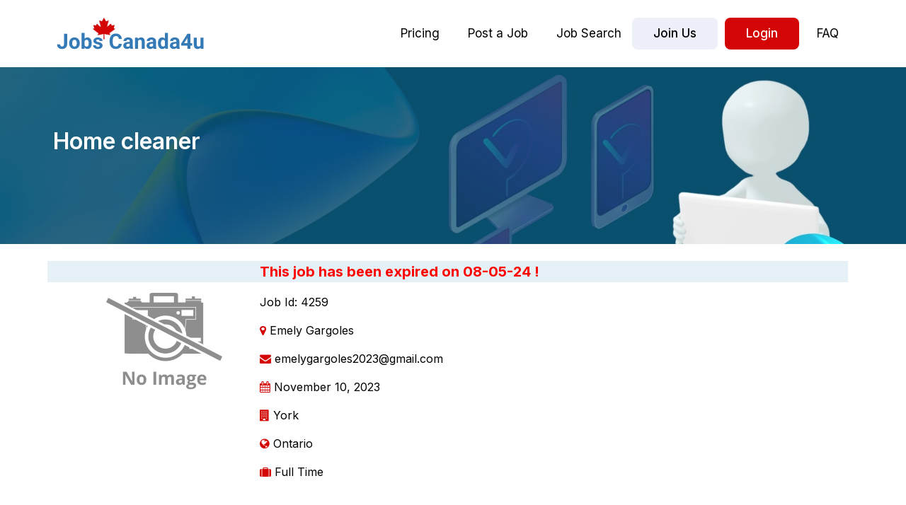

--- FILE ---
content_type: text/html; charset=UTF-8
request_url: https://jobscanada4u.ca/job/home-cleaner/
body_size: 18512
content:
<!doctype html>
<html lang="en">

<head>
  <!-- Required meta tags -->
  <meta charset="UTF-8">
  <meta name="viewport" content="width=device-width, initial-scale=1">
  <link rel="preconnect" href="https://fonts.googleapis.com">
  <link rel="preconnect" href="https://fonts.gstatic.com" crossorigin>
  <link href="https://fonts.googleapis.com/css2?family=Inter:wght@300;400;500;600;700;900&display=swap"
    rel="stylesheet">
  <link rel="stylesheet" href="https://stackpath.bootstrapcdn.com/font-awesome/4.7.0/css/font-awesome.min.css">
  <!-- Bootstrap CSS -->
  <link href="https://cdn.jsdelivr.net/npm/bootstrap@5.1.3/dist/css/bootstrap.min.css" rel="stylesheet">
  <title>Home cleaner &#8211; JobsCanada4u</title>
<meta name='robots' content='max-image-preview:large' />
<link rel="alternate" type="application/rss+xml" title="JobsCanada4u &raquo; Feed" href="https://jobscanada4u.ca/feed/" />
<link rel="alternate" type="application/rss+xml" title="JobsCanada4u &raquo; Comments Feed" href="https://jobscanada4u.ca/comments/feed/" />
<script>
window._wpemojiSettings = {"baseUrl":"https:\/\/s.w.org\/images\/core\/emoji\/15.0.3\/72x72\/","ext":".png","svgUrl":"https:\/\/s.w.org\/images\/core\/emoji\/15.0.3\/svg\/","svgExt":".svg","source":{"concatemoji":"https:\/\/jobscanada4u.ca\/wp-includes\/js\/wp-emoji-release.min.js?ver=6.6.4"}};
/*! This file is auto-generated */
!function(i,n){var o,s,e;function c(e){try{var t={supportTests:e,timestamp:(new Date).valueOf()};sessionStorage.setItem(o,JSON.stringify(t))}catch(e){}}function p(e,t,n){e.clearRect(0,0,e.canvas.width,e.canvas.height),e.fillText(t,0,0);var t=new Uint32Array(e.getImageData(0,0,e.canvas.width,e.canvas.height).data),r=(e.clearRect(0,0,e.canvas.width,e.canvas.height),e.fillText(n,0,0),new Uint32Array(e.getImageData(0,0,e.canvas.width,e.canvas.height).data));return t.every(function(e,t){return e===r[t]})}function u(e,t,n){switch(t){case"flag":return n(e,"\ud83c\udff3\ufe0f\u200d\u26a7\ufe0f","\ud83c\udff3\ufe0f\u200b\u26a7\ufe0f")?!1:!n(e,"\ud83c\uddfa\ud83c\uddf3","\ud83c\uddfa\u200b\ud83c\uddf3")&&!n(e,"\ud83c\udff4\udb40\udc67\udb40\udc62\udb40\udc65\udb40\udc6e\udb40\udc67\udb40\udc7f","\ud83c\udff4\u200b\udb40\udc67\u200b\udb40\udc62\u200b\udb40\udc65\u200b\udb40\udc6e\u200b\udb40\udc67\u200b\udb40\udc7f");case"emoji":return!n(e,"\ud83d\udc26\u200d\u2b1b","\ud83d\udc26\u200b\u2b1b")}return!1}function f(e,t,n){var r="undefined"!=typeof WorkerGlobalScope&&self instanceof WorkerGlobalScope?new OffscreenCanvas(300,150):i.createElement("canvas"),a=r.getContext("2d",{willReadFrequently:!0}),o=(a.textBaseline="top",a.font="600 32px Arial",{});return e.forEach(function(e){o[e]=t(a,e,n)}),o}function t(e){var t=i.createElement("script");t.src=e,t.defer=!0,i.head.appendChild(t)}"undefined"!=typeof Promise&&(o="wpEmojiSettingsSupports",s=["flag","emoji"],n.supports={everything:!0,everythingExceptFlag:!0},e=new Promise(function(e){i.addEventListener("DOMContentLoaded",e,{once:!0})}),new Promise(function(t){var n=function(){try{var e=JSON.parse(sessionStorage.getItem(o));if("object"==typeof e&&"number"==typeof e.timestamp&&(new Date).valueOf()<e.timestamp+604800&&"object"==typeof e.supportTests)return e.supportTests}catch(e){}return null}();if(!n){if("undefined"!=typeof Worker&&"undefined"!=typeof OffscreenCanvas&&"undefined"!=typeof URL&&URL.createObjectURL&&"undefined"!=typeof Blob)try{var e="postMessage("+f.toString()+"("+[JSON.stringify(s),u.toString(),p.toString()].join(",")+"));",r=new Blob([e],{type:"text/javascript"}),a=new Worker(URL.createObjectURL(r),{name:"wpTestEmojiSupports"});return void(a.onmessage=function(e){c(n=e.data),a.terminate(),t(n)})}catch(e){}c(n=f(s,u,p))}t(n)}).then(function(e){for(var t in e)n.supports[t]=e[t],n.supports.everything=n.supports.everything&&n.supports[t],"flag"!==t&&(n.supports.everythingExceptFlag=n.supports.everythingExceptFlag&&n.supports[t]);n.supports.everythingExceptFlag=n.supports.everythingExceptFlag&&!n.supports.flag,n.DOMReady=!1,n.readyCallback=function(){n.DOMReady=!0}}).then(function(){return e}).then(function(){var e;n.supports.everything||(n.readyCallback(),(e=n.source||{}).concatemoji?t(e.concatemoji):e.wpemoji&&e.twemoji&&(t(e.twemoji),t(e.wpemoji)))}))}((window,document),window._wpemojiSettings);
</script>
<style id='wp-emoji-styles-inline-css'>

	img.wp-smiley, img.emoji {
		display: inline !important;
		border: none !important;
		box-shadow: none !important;
		height: 1em !important;
		width: 1em !important;
		margin: 0 0.07em !important;
		vertical-align: -0.1em !important;
		background: none !important;
		padding: 0 !important;
	}
</style>
<link rel='stylesheet' id='wp-block-library-css' href='https://jobscanada4u.ca/wp-includes/css/dist/block-library/style.min.css?ver=6.6.4' media='all' />
<style id='classic-theme-styles-inline-css'>
/*! This file is auto-generated */
.wp-block-button__link{color:#fff;background-color:#32373c;border-radius:9999px;box-shadow:none;text-decoration:none;padding:calc(.667em + 2px) calc(1.333em + 2px);font-size:1.125em}.wp-block-file__button{background:#32373c;color:#fff;text-decoration:none}
</style>
<style id='global-styles-inline-css'>
:root{--wp--preset--aspect-ratio--square: 1;--wp--preset--aspect-ratio--4-3: 4/3;--wp--preset--aspect-ratio--3-4: 3/4;--wp--preset--aspect-ratio--3-2: 3/2;--wp--preset--aspect-ratio--2-3: 2/3;--wp--preset--aspect-ratio--16-9: 16/9;--wp--preset--aspect-ratio--9-16: 9/16;--wp--preset--color--black: #000000;--wp--preset--color--cyan-bluish-gray: #abb8c3;--wp--preset--color--white: #ffffff;--wp--preset--color--pale-pink: #f78da7;--wp--preset--color--vivid-red: #cf2e2e;--wp--preset--color--luminous-vivid-orange: #ff6900;--wp--preset--color--luminous-vivid-amber: #fcb900;--wp--preset--color--light-green-cyan: #7bdcb5;--wp--preset--color--vivid-green-cyan: #00d084;--wp--preset--color--pale-cyan-blue: #8ed1fc;--wp--preset--color--vivid-cyan-blue: #0693e3;--wp--preset--color--vivid-purple: #9b51e0;--wp--preset--color--accent: #cd2653;--wp--preset--color--primary: #000000;--wp--preset--color--secondary: #6d6d6d;--wp--preset--color--subtle-background: #dcd7ca;--wp--preset--color--background: #f5efe0;--wp--preset--gradient--vivid-cyan-blue-to-vivid-purple: linear-gradient(135deg,rgba(6,147,227,1) 0%,rgb(155,81,224) 100%);--wp--preset--gradient--light-green-cyan-to-vivid-green-cyan: linear-gradient(135deg,rgb(122,220,180) 0%,rgb(0,208,130) 100%);--wp--preset--gradient--luminous-vivid-amber-to-luminous-vivid-orange: linear-gradient(135deg,rgba(252,185,0,1) 0%,rgba(255,105,0,1) 100%);--wp--preset--gradient--luminous-vivid-orange-to-vivid-red: linear-gradient(135deg,rgba(255,105,0,1) 0%,rgb(207,46,46) 100%);--wp--preset--gradient--very-light-gray-to-cyan-bluish-gray: linear-gradient(135deg,rgb(238,238,238) 0%,rgb(169,184,195) 100%);--wp--preset--gradient--cool-to-warm-spectrum: linear-gradient(135deg,rgb(74,234,220) 0%,rgb(151,120,209) 20%,rgb(207,42,186) 40%,rgb(238,44,130) 60%,rgb(251,105,98) 80%,rgb(254,248,76) 100%);--wp--preset--gradient--blush-light-purple: linear-gradient(135deg,rgb(255,206,236) 0%,rgb(152,150,240) 100%);--wp--preset--gradient--blush-bordeaux: linear-gradient(135deg,rgb(254,205,165) 0%,rgb(254,45,45) 50%,rgb(107,0,62) 100%);--wp--preset--gradient--luminous-dusk: linear-gradient(135deg,rgb(255,203,112) 0%,rgb(199,81,192) 50%,rgb(65,88,208) 100%);--wp--preset--gradient--pale-ocean: linear-gradient(135deg,rgb(255,245,203) 0%,rgb(182,227,212) 50%,rgb(51,167,181) 100%);--wp--preset--gradient--electric-grass: linear-gradient(135deg,rgb(202,248,128) 0%,rgb(113,206,126) 100%);--wp--preset--gradient--midnight: linear-gradient(135deg,rgb(2,3,129) 0%,rgb(40,116,252) 100%);--wp--preset--font-size--small: 18px;--wp--preset--font-size--medium: 20px;--wp--preset--font-size--large: 26.25px;--wp--preset--font-size--x-large: 42px;--wp--preset--font-size--normal: 21px;--wp--preset--font-size--larger: 32px;--wp--preset--spacing--20: 0.44rem;--wp--preset--spacing--30: 0.67rem;--wp--preset--spacing--40: 1rem;--wp--preset--spacing--50: 1.5rem;--wp--preset--spacing--60: 2.25rem;--wp--preset--spacing--70: 3.38rem;--wp--preset--spacing--80: 5.06rem;--wp--preset--shadow--natural: 6px 6px 9px rgba(0, 0, 0, 0.2);--wp--preset--shadow--deep: 12px 12px 50px rgba(0, 0, 0, 0.4);--wp--preset--shadow--sharp: 6px 6px 0px rgba(0, 0, 0, 0.2);--wp--preset--shadow--outlined: 6px 6px 0px -3px rgba(255, 255, 255, 1), 6px 6px rgba(0, 0, 0, 1);--wp--preset--shadow--crisp: 6px 6px 0px rgba(0, 0, 0, 1);}:where(.is-layout-flex){gap: 0.5em;}:where(.is-layout-grid){gap: 0.5em;}body .is-layout-flex{display: flex;}.is-layout-flex{flex-wrap: wrap;align-items: center;}.is-layout-flex > :is(*, div){margin: 0;}body .is-layout-grid{display: grid;}.is-layout-grid > :is(*, div){margin: 0;}:where(.wp-block-columns.is-layout-flex){gap: 2em;}:where(.wp-block-columns.is-layout-grid){gap: 2em;}:where(.wp-block-post-template.is-layout-flex){gap: 1.25em;}:where(.wp-block-post-template.is-layout-grid){gap: 1.25em;}.has-black-color{color: var(--wp--preset--color--black) !important;}.has-cyan-bluish-gray-color{color: var(--wp--preset--color--cyan-bluish-gray) !important;}.has-white-color{color: var(--wp--preset--color--white) !important;}.has-pale-pink-color{color: var(--wp--preset--color--pale-pink) !important;}.has-vivid-red-color{color: var(--wp--preset--color--vivid-red) !important;}.has-luminous-vivid-orange-color{color: var(--wp--preset--color--luminous-vivid-orange) !important;}.has-luminous-vivid-amber-color{color: var(--wp--preset--color--luminous-vivid-amber) !important;}.has-light-green-cyan-color{color: var(--wp--preset--color--light-green-cyan) !important;}.has-vivid-green-cyan-color{color: var(--wp--preset--color--vivid-green-cyan) !important;}.has-pale-cyan-blue-color{color: var(--wp--preset--color--pale-cyan-blue) !important;}.has-vivid-cyan-blue-color{color: var(--wp--preset--color--vivid-cyan-blue) !important;}.has-vivid-purple-color{color: var(--wp--preset--color--vivid-purple) !important;}.has-black-background-color{background-color: var(--wp--preset--color--black) !important;}.has-cyan-bluish-gray-background-color{background-color: var(--wp--preset--color--cyan-bluish-gray) !important;}.has-white-background-color{background-color: var(--wp--preset--color--white) !important;}.has-pale-pink-background-color{background-color: var(--wp--preset--color--pale-pink) !important;}.has-vivid-red-background-color{background-color: var(--wp--preset--color--vivid-red) !important;}.has-luminous-vivid-orange-background-color{background-color: var(--wp--preset--color--luminous-vivid-orange) !important;}.has-luminous-vivid-amber-background-color{background-color: var(--wp--preset--color--luminous-vivid-amber) !important;}.has-light-green-cyan-background-color{background-color: var(--wp--preset--color--light-green-cyan) !important;}.has-vivid-green-cyan-background-color{background-color: var(--wp--preset--color--vivid-green-cyan) !important;}.has-pale-cyan-blue-background-color{background-color: var(--wp--preset--color--pale-cyan-blue) !important;}.has-vivid-cyan-blue-background-color{background-color: var(--wp--preset--color--vivid-cyan-blue) !important;}.has-vivid-purple-background-color{background-color: var(--wp--preset--color--vivid-purple) !important;}.has-black-border-color{border-color: var(--wp--preset--color--black) !important;}.has-cyan-bluish-gray-border-color{border-color: var(--wp--preset--color--cyan-bluish-gray) !important;}.has-white-border-color{border-color: var(--wp--preset--color--white) !important;}.has-pale-pink-border-color{border-color: var(--wp--preset--color--pale-pink) !important;}.has-vivid-red-border-color{border-color: var(--wp--preset--color--vivid-red) !important;}.has-luminous-vivid-orange-border-color{border-color: var(--wp--preset--color--luminous-vivid-orange) !important;}.has-luminous-vivid-amber-border-color{border-color: var(--wp--preset--color--luminous-vivid-amber) !important;}.has-light-green-cyan-border-color{border-color: var(--wp--preset--color--light-green-cyan) !important;}.has-vivid-green-cyan-border-color{border-color: var(--wp--preset--color--vivid-green-cyan) !important;}.has-pale-cyan-blue-border-color{border-color: var(--wp--preset--color--pale-cyan-blue) !important;}.has-vivid-cyan-blue-border-color{border-color: var(--wp--preset--color--vivid-cyan-blue) !important;}.has-vivid-purple-border-color{border-color: var(--wp--preset--color--vivid-purple) !important;}.has-vivid-cyan-blue-to-vivid-purple-gradient-background{background: var(--wp--preset--gradient--vivid-cyan-blue-to-vivid-purple) !important;}.has-light-green-cyan-to-vivid-green-cyan-gradient-background{background: var(--wp--preset--gradient--light-green-cyan-to-vivid-green-cyan) !important;}.has-luminous-vivid-amber-to-luminous-vivid-orange-gradient-background{background: var(--wp--preset--gradient--luminous-vivid-amber-to-luminous-vivid-orange) !important;}.has-luminous-vivid-orange-to-vivid-red-gradient-background{background: var(--wp--preset--gradient--luminous-vivid-orange-to-vivid-red) !important;}.has-very-light-gray-to-cyan-bluish-gray-gradient-background{background: var(--wp--preset--gradient--very-light-gray-to-cyan-bluish-gray) !important;}.has-cool-to-warm-spectrum-gradient-background{background: var(--wp--preset--gradient--cool-to-warm-spectrum) !important;}.has-blush-light-purple-gradient-background{background: var(--wp--preset--gradient--blush-light-purple) !important;}.has-blush-bordeaux-gradient-background{background: var(--wp--preset--gradient--blush-bordeaux) !important;}.has-luminous-dusk-gradient-background{background: var(--wp--preset--gradient--luminous-dusk) !important;}.has-pale-ocean-gradient-background{background: var(--wp--preset--gradient--pale-ocean) !important;}.has-electric-grass-gradient-background{background: var(--wp--preset--gradient--electric-grass) !important;}.has-midnight-gradient-background{background: var(--wp--preset--gradient--midnight) !important;}.has-small-font-size{font-size: var(--wp--preset--font-size--small) !important;}.has-medium-font-size{font-size: var(--wp--preset--font-size--medium) !important;}.has-large-font-size{font-size: var(--wp--preset--font-size--large) !important;}.has-x-large-font-size{font-size: var(--wp--preset--font-size--x-large) !important;}
:where(.wp-block-post-template.is-layout-flex){gap: 1.25em;}:where(.wp-block-post-template.is-layout-grid){gap: 1.25em;}
:where(.wp-block-columns.is-layout-flex){gap: 2em;}:where(.wp-block-columns.is-layout-grid){gap: 2em;}
:root :where(.wp-block-pullquote){font-size: 1.5em;line-height: 1.6;}
</style>
<link rel='stylesheet' id='pb_animate-css' href='https://jobscanada4u.ca/wp-content/plugins/ays-popup-box/public/css/animate.css?ver=4.7.4' media='all' />
<link rel='stylesheet' id='contact-form-7-css' href='https://jobscanada4u.ca/wp-content/plugins/contact-form-7/includes/css/styles.css?ver=5.9.8' media='all' />
<link rel='stylesheet' id='wpsm_ac-font-awesome-front-css' href='https://jobscanada4u.ca/wp-content/plugins/responsive-accordion-and-collapse/css/font-awesome/css/font-awesome.min.css?ver=6.6.4' media='all' />
<link rel='stylesheet' id='wpsm_ac_bootstrap-front-css' href='https://jobscanada4u.ca/wp-content/plugins/responsive-accordion-and-collapse/css/bootstrap-front.css?ver=6.6.4' media='all' />
<link rel='stylesheet' id='twentytwenty-style-css' href='https://jobscanada4u.ca/wp-content/themes/job/style.css?ver=1.0' media='all' />
<style id='twentytwenty-style-inline-css'>
.color-accent,.color-accent-hover:hover,.color-accent-hover:focus,:root .has-accent-color,.has-drop-cap:not(:focus):first-letter,.wp-block-button.is-style-outline,a { color: #cd2653; }blockquote,.border-color-accent,.border-color-accent-hover:hover,.border-color-accent-hover:focus { border-color: #cd2653; }button,.button,.faux-button,.wp-block-button__link,.wp-block-file .wp-block-file__button,input[type="button"],input[type="reset"],input[type="submit"],.bg-accent,.bg-accent-hover:hover,.bg-accent-hover:focus,:root .has-accent-background-color,.comment-reply-link { background-color: #cd2653; }.fill-children-accent,.fill-children-accent * { fill: #cd2653; }body,.entry-title a,:root .has-primary-color { color: #000000; }:root .has-primary-background-color { background-color: #000000; }cite,figcaption,.wp-caption-text,.post-meta,.entry-content .wp-block-archives li,.entry-content .wp-block-categories li,.entry-content .wp-block-latest-posts li,.wp-block-latest-comments__comment-date,.wp-block-latest-posts__post-date,.wp-block-embed figcaption,.wp-block-image figcaption,.wp-block-pullquote cite,.comment-metadata,.comment-respond .comment-notes,.comment-respond .logged-in-as,.pagination .dots,.entry-content hr:not(.has-background),hr.styled-separator,:root .has-secondary-color { color: #6d6d6d; }:root .has-secondary-background-color { background-color: #6d6d6d; }pre,fieldset,input,textarea,table,table *,hr { border-color: #dcd7ca; }caption,code,code,kbd,samp,.wp-block-table.is-style-stripes tbody tr:nth-child(odd),:root .has-subtle-background-background-color { background-color: #dcd7ca; }.wp-block-table.is-style-stripes { border-bottom-color: #dcd7ca; }.wp-block-latest-posts.is-grid li { border-top-color: #dcd7ca; }:root .has-subtle-background-color { color: #dcd7ca; }body:not(.overlay-header) .primary-menu > li > a,body:not(.overlay-header) .primary-menu > li > .icon,.modal-menu a,.footer-menu a, .footer-widgets a,#site-footer .wp-block-button.is-style-outline,.wp-block-pullquote:before,.singular:not(.overlay-header) .entry-header a,.archive-header a,.header-footer-group .color-accent,.header-footer-group .color-accent-hover:hover { color: #cd2653; }.social-icons a,#site-footer button:not(.toggle),#site-footer .button,#site-footer .faux-button,#site-footer .wp-block-button__link,#site-footer .wp-block-file__button,#site-footer input[type="button"],#site-footer input[type="reset"],#site-footer input[type="submit"] { background-color: #cd2653; }.header-footer-group,body:not(.overlay-header) #site-header .toggle,.menu-modal .toggle { color: #000000; }body:not(.overlay-header) .primary-menu ul { background-color: #000000; }body:not(.overlay-header) .primary-menu > li > ul:after { border-bottom-color: #000000; }body:not(.overlay-header) .primary-menu ul ul:after { border-left-color: #000000; }.site-description,body:not(.overlay-header) .toggle-inner .toggle-text,.widget .post-date,.widget .rss-date,.widget_archive li,.widget_categories li,.widget cite,.widget_pages li,.widget_meta li,.widget_nav_menu li,.powered-by-wordpress,.to-the-top,.singular .entry-header .post-meta,.singular:not(.overlay-header) .entry-header .post-meta a { color: #6d6d6d; }.header-footer-group pre,.header-footer-group fieldset,.header-footer-group input,.header-footer-group textarea,.header-footer-group table,.header-footer-group table *,.footer-nav-widgets-wrapper,#site-footer,.menu-modal nav *,.footer-widgets-outer-wrapper,.footer-top { border-color: #dcd7ca; }.header-footer-group table caption,body:not(.overlay-header) .header-inner .toggle-wrapper::before { background-color: #dcd7ca; }
</style>
<link rel='stylesheet' id='twentytwenty-print-style-css' href='https://jobscanada4u.ca/wp-content/themes/job/print.css?ver=1.0' media='print' />
<link rel='stylesheet' id='layout-css' href='https://jobscanada4u.ca/wp-content/themes/job/css/layout.css?ver=6.6.4' media='all' />
<link rel='stylesheet' id='responsive-css' href='https://jobscanada4u.ca/wp-content/themes/job/css/responsive.css?ver=6.6.4' media='all' />
<script src="https://jobscanada4u.ca/wp-includes/js/jquery/jquery.min.js?ver=3.7.1" id="jquery-core-js"></script>
<script src="https://jobscanada4u.ca/wp-includes/js/jquery/jquery-migrate.min.js?ver=3.4.1" id="jquery-migrate-js"></script>
<script id="ays-pb-js-extra">
var pbLocalizeObj = {"ajax":"https:\/\/jobscanada4u.ca\/wp-admin\/admin-ajax.php","seconds":"seconds","thisWillClose":"This will close in","icons":{"close_icon":"<svg class=\"ays_pb_material_close_icon\" xmlns=\"https:\/\/www.w3.org\/2000\/svg\" height=\"36px\" viewBox=\"0 0 24 24\" width=\"36px\" fill=\"#000000\" alt=\"Pop-up Close\"><path d=\"M0 0h24v24H0z\" fill=\"none\"\/><path d=\"M19 6.41L17.59 5 12 10.59 6.41 5 5 6.41 10.59 12 5 17.59 6.41 19 12 13.41 17.59 19 19 17.59 13.41 12z\"\/><\/svg>","close_circle_icon":"<svg class=\"ays_pb_material_close_circle_icon\" xmlns=\"https:\/\/www.w3.org\/2000\/svg\" height=\"24\" viewBox=\"0 0 24 24\" width=\"36\" alt=\"Pop-up Close\"><path d=\"M0 0h24v24H0z\" fill=\"none\"\/><path d=\"M12 2C6.47 2 2 6.47 2 12s4.47 10 10 10 10-4.47 10-10S17.53 2 12 2zm5 13.59L15.59 17 12 13.41 8.41 17 7 15.59 10.59 12 7 8.41 8.41 7 12 10.59 15.59 7 17 8.41 13.41 12 17 15.59z\"\/><\/svg>","volume_up_icon":"<svg class=\"ays_pb_fa_volume\" xmlns=\"https:\/\/www.w3.org\/2000\/svg\" height=\"24\" viewBox=\"0 0 24 24\" width=\"36\"><path d=\"M0 0h24v24H0z\" fill=\"none\"\/><path d=\"M3 9v6h4l5 5V4L7 9H3zm13.5 3c0-1.77-1.02-3.29-2.5-4.03v8.05c1.48-.73 2.5-2.25 2.5-4.02zM14 3.23v2.06c2.89.86 5 3.54 5 6.71s-2.11 5.85-5 6.71v2.06c4.01-.91 7-4.49 7-8.77s-2.99-7.86-7-8.77z\"\/><\/svg>","volume_mute_icon":"<svg xmlns=\"https:\/\/www.w3.org\/2000\/svg\" height=\"24\" viewBox=\"0 0 24 24\" width=\"24\"><path d=\"M0 0h24v24H0z\" fill=\"none\"\/><path d=\"M7 9v6h4l5 5V4l-5 5H7z\"\/><\/svg>"}};
</script>
<script src="https://jobscanada4u.ca/wp-content/plugins/ays-popup-box/public/js/ays-pb-public.js?ver=4.7.4" id="ays-pb-js"></script>
<script src="https://jobscanada4u.ca/wp-content/themes/job/assets/js/index.js?ver=1.0" id="twentytwenty-js-js" async></script>
<link rel="https://api.w.org/" href="https://jobscanada4u.ca/wp-json/" /><link rel="EditURI" type="application/rsd+xml" title="RSD" href="https://jobscanada4u.ca/xmlrpc.php?rsd" />
<meta name="generator" content="WordPress 6.6.4" />
<link rel="canonical" href="https://jobscanada4u.ca/job/home-cleaner/" />
<link rel='shortlink' href='https://jobscanada4u.ca/?p=4259' />
<link rel="alternate" title="oEmbed (JSON)" type="application/json+oembed" href="https://jobscanada4u.ca/wp-json/oembed/1.0/embed?url=https%3A%2F%2Fjobscanada4u.ca%2Fjob%2Fhome-cleaner%2F" />
<link rel="alternate" title="oEmbed (XML)" type="text/xml+oembed" href="https://jobscanada4u.ca/wp-json/oembed/1.0/embed?url=https%3A%2F%2Fjobscanada4u.ca%2Fjob%2Fhome-cleaner%2F&#038;format=xml" />
	<script>document.documentElement.className = document.documentElement.className.replace( 'no-js', 'js' );</script>
	<style>.recentcomments a{display:inline !important;padding:0 !important;margin:0 !important;}</style><link rel="icon" href="https://jobscanada4u.ca/wp-content/uploads/2023/05/cropped-leaf-ico-1024x1024-1-32x32.png" sizes="32x32" />
<link rel="icon" href="https://jobscanada4u.ca/wp-content/uploads/2023/05/cropped-leaf-ico-1024x1024-1-192x192.png" sizes="192x192" />
<link rel="apple-touch-icon" href="https://jobscanada4u.ca/wp-content/uploads/2023/05/cropped-leaf-ico-1024x1024-1-180x180.png" />
<meta name="msapplication-TileImage" content="https://jobscanada4u.ca/wp-content/uploads/2023/05/cropped-leaf-ico-1024x1024-1-270x270.png" />
		<style id="wp-custom-css">
			
@media (min-width: 1200px) and (max-width: 1680px) {
    .search--section.inner-hero {
        padding-right: 48px;
        min-height: 565px !important;
    }
}

input#job_search_id {
border-color: #337ab77a !important;
    border-radius: 5px !important;
	margin-left: -20px !important;
	padding-bottom: 4px !important;
	padding-top: 4px !important;
}

/* popup close  */
.ays-pb-modal-close_22{
    display: inline-block !important;
}

function myFunction() {

}
/* 
*, ::after, ::before {
    box-sizing: border-box;
} */

/* added by shruti pagination job search*/
.page-item img {
    height: 20px;
    align-content: center !important;
}
a.prev-page-custm img, a.next-page-custm img {
    /* margin: 7px 0px; */
        margin-left: -5px !important;
    margin-top: 3px !important;
}
/* ended by shruti pagination job search*/

/* Popup container */
.popup {
  position: relative;
  display: inline-block;
  cursor: pointer;
}

/* The actual popup (appears on top) */
.popup .popuptext {
  visibility: hidden;
  width: 160px;
  background-color: #555;
  color: #fff;
  text-align: center;
  border-radius: 6px;
  padding: 8px 0;
  position: absolute;
  z-index: 1;
  bottom: 125%;
  left: 50%;
  margin-left: -80px;
}

/* Popup arrow */
.popup .popuptext::after {
  content: "";
  position: absolute;
  top: 100%;
  left: 50%;
  margin-left: -5px;
  border-width: 5px;
  border-style: solid;
  border-color: #555 transparent transparent transparent;
}

/* Toggle this class when clicking on the popup container (hide and show the popup) */
.popup .show {
  visibility: visible;
  -webkit-animation: fadeIn 1s;
  animation: fadeIn 1s
}

/* Add animation (fade in the popup) */
@-webkit-keyframes fadeIn {
  from {opacity: 0;}
  to {opacity: 1;}
}

@keyframes fadeIn {
  from {opacity: 0;}
  to {opacity:1 ;}
}


/* .ays_template_window .ays_bg_image_box {
    width: 40% !important;
} */
/* .ays_template_window .ays_template_header h2 {
    font-size: 25.8px !important;
} */
.form-floating label{
	left:unset;
}
.checkout-table{
	width:100%;
}
.select2-dropdown{
	z-index:99999 !important;
}
.checkout-table thead{
	background-color: transparent;
    border-bottom: 1px solid #d2d2d2;
    color: #555;
    font-size: 16px;
    font-weight: bold;
}
.checkout-table tr{
    border-top: 1px solid #d2d2d2 !important;
    border: none;
}
tfoot td{
	text-align: right;
	color: #333;
	font-weight: normal !important;
}
.checkout-table thead th.product-total{
	text-align: right;
}
tbody td.product-total{
    text-align: right;
    color: #333;
    font-weight: normal;
}
.checkout-table tr:first-child{
	 border-top: none !important;
}
.checkout-table th{
    line-height: 50px;
    border-top: none;
}
.checkout-table td{
    line-height: 50px;
    border: none;
    font-size: 14px;
    text-transform: uppercase;
    font-weight: 700;
	    padding: 6px 0px;
}
.input-group-addon{
	padding: 0px 10px;
  border: 1px solid #ced4da;
	border-radius: 0.25rem;
}
.vacancy{
	font-size:16px;
}
.modal-body{
	background-color:#ebf4f6;
}
.listing-job p{
	word-break:break-all;
}
.user-upper{
	z-index:999;
}
.form-text{
	color:#000;
	font-weight:bold;
}
.modal-header{
	background-color: #586cae;
	color:#fff;
}
.logoutUser a{
	color:#fff !important;
}
.modal .btn-close{
	color: #fff;
    background-color: #fff;
    opacity: 1;
    border-radius: 50%;
    border: none;
    font-size: 10px;
}

.input-group-addon i{
	margin-top: 10px;
	color:#4258A3;
}
.star-sign{
	font-size: 18px; 
	color: rgb(255, 0, 0);
}
.registeruser{
	  font-weight: 500;
    color: #fff;
    background: #D30505;
    border-radius: 8px;
    padding: 10px 15px;
    display:flex;
		margin: 0 auto;
    border: none;
    text-transform: uppercase;
}
.loginUser{
	  font-weight: 500;
    color: #fff;
    background: #D30505;
    border-radius: 8px;
    padding: 10px 15px;
    display: inline-block;
    border: none;
    text-transform: uppercase;
}
.registeruser:hover,.loginUser:hover{
	color:#EDF0F8;
}
.registeruser:focus,.loginUser:focus{
	color:#EDF0F8;
}
.modal .form-control:focus {
    color: #000;
    background-color: #fff;
    border-color: #ced4da;
    outline: 0;
    box-shadow:none;
}
.modal .form-control,.modal .form-select{
	color: #000;
}
.modal .form-select:focus {
    color: #000;
    background-color: #fff;
    border-color: #ced4da;
    outline: 0;
    box-shadow:none;
}
.error{
	color:red !important;
}
.modal .error{
	color:red;
}
.success{
	color:#113B08 !important;
}
.job-message .success{
	color:#113B08 !important;
}
.job-message .error{
	color:#113B08 !important;
}
.modal .success{
	color:#90EE90;
}
.forgetPass{
	font-weight: 500;
    color: #fff;
    background: #4258A3;
    border-radius: 8px;
    padding: 10px 15px;
    display: inline-block;
    border: none;
		text-decoration:none;
    text-transform: uppercase;
}
.forgetPass:hover{
	color:#fff;
}
.forget_password_form{
	width:400px;
	margin:0 auto;
	padding:20px 0px;
}
.forget_password_form .userPass{
	  padding: 10px 20px;
    font-size: 16px;
}
.forget_password_form .form-control:focus {
    color: #000;
    background-color: #fff;
    border-color: #ced4da;
    outline: 0;
    box-shadow:none;
}







.plan_offer a{
	text-decoration: none;
    color: #fff;
}
.plan_offer .active .plans{
	  padding: 25px 0px;
    text-align: center;
    background: #D30505;
    box-sizing: border-box;
    box-shadow: 0px 0px 5px 5px;
    border-radius: 10px;
}
.plan_offer .plans{
	  padding: 25px 0px;
    text-align: center;
    background: #019cdf;
    box-sizing: border-box;
    box-shadow: 0px 0px 5px 5px;
    border-radius: 10px;
}
.plan_list{
		width: 45%;
    background-color: #EDF0F8;
    padding: 25px 20px;
    box-sizing: border-box;
    border-radius: 10px;
    margin: 25px 0px;
}
.plan_list li{
	list-style-type:none;
	display:flex;
	color: #586CAE;
	justify-content: space-between;
	margin-bottom: 10px;
}
.cs-sumry-clacs{
	padding:0px;
}
.cs-order-summery h3{
	font-size: 18px;
    margin-bottom: 8px;
}
.cs-sumry-clacs{
	background: #fff;
    padding: 5px;
}
.cs-order-summery{
	padding: 8px;
    background: #EDF0F8;
}
.cs-sumry-clacs li em{
	  color: #666;
    display: inline-block;
    float: right;
    font-size: 13px;
    font-style: normal;
    text-align: left;
    vertical-align: middle;
}
.cs-sumry-clacs li{
	list-style-type:none;
	border-bottom: 1px solid #f2f2f2;
    line-height: 20px;
	padding:8px 0px;
}
.cs-sumry-clacs li span{
	  color: #999;
    display: inline-block;
    font-size: 14px;
    text-align: left;
    vertical-align: middle;
    width: 70%;
}
.plan_offer{
	 margin-bottom:10px;
}
.form-select{
	min-height:50px;
}
.plan_offer .offer .plans h4{
	    font-size: 16px;
    margin-top: 15px;
}
.plan_offer .offer .plans p{
	    color:#fff;
}
.select2-search__field,.select2-container{
	width:100% !important;
}
.select2-selection--multiple{
	border: 1px solid #ced4da !important;
    min-height: 40px !important;
    padding: 5px 5px 10px 5px !important;
}
.select2-selection__rendered{
	    display: block !important;
    border: none !important;
}
.checkout-form{
		padding: 15px 20px;
    background: #EDF0F8;
    margin-bottom: 40px;
    box-shadow: 0px 0px 5px 5px #edf0f8;
    border-radius: 25px;
}
.checkout-form .form-select{
	min-height:unset;
}
.billing{
	background: #D30505;
    color: #fff;
    border-left: 4px solid #4258A3;
    font-size: 20px;
    padding: 5px 10px;
    text-transform: uppercase;
    letter-spacing: 5px;
    font-style: italic;
}
.header-check{
	padding:0px 25px;
}
.header-check h2{color:#fff;}



.cstm_listing ul{
		padding:0;
		margin:0;
		display:flex;
		flex-wrap: wrap;
    	margin: 0 -16px;
	}
	.instructors_profile ul li{
		width: 33.33%;
	    padding: 13px 16px;
	    list-style-type: none;
	}
	.instructors_profile .instructors-box{
	    box-shadow: 0 1px 9px rgb(93 48 0 / 10%);
	    position: relative;
	    z-index: 2;
	    margin: 79px 16px 15px;
	}
	.instructors-box:before{
		position: absolute;
	    left: 50%;
	    top: -79px;
	    background-color: #fff;
	    width: 158px;
	    height: 158px;
	    border-radius: 50%;
	    box-shadow: 0 1px 9px rgb(93 48 0 / 14%);
	    content: '';
	    transform: translateX(-50%);
	    z-index: -1;
	}
	.box-inr{
		background-color: #fff;
    	padding: 100px 20px 30px;
	}
	.instructors-profile{
		position: absolute;
	    left: 50%;
	    top: -69.5px;
	    transform: translateX(-50%);
	    width: 130px;
	    height: 120px;
	    border-radius: 50%;
	    display: flex;
	    align-items: center;
	    justify-content: center;
	}
	.custompaginations .pagination {
	    box-shadow: none;
	    justify-content: center;
	}
	a.prev-page-custm,a.next-page-custm{
		background: #000;
	    height: 38.5px;
	    width: 35px;
	    line-height: 38px;
	    border-top-right-radius: 0.25rem;
	    border-bottom-right-radius: 0.25rem;
	}
	a.prev-page-custm img,a.next-page-custm img{
		margin:7px 0px;
	}
	.page-item.active .page-link{
		    z-index: 0 !important;
		background-color: #D30505;
    	border-color: #D30505;
	}
	.page-item .page-link{
		color: #D30505;
    	border-color: #D30505;
	}
	a.prev-page-custm:hover,a.next-page-custm:hover{
		background-color: #000;
		border-color: #000;
	}
	a.prev-page-custm:focus,a.next-page-custm:focus{
		box-shadow:none;
		border:none;
	}
	.sort,.jobPage{
		width:48%;
		
	}
	.search-input{
		position: relative;
	}
	.search-input i{
		right: 0;
		position: absolute;
		top: 10px;
		margin-right: 15px;
		color: #D30505;
		cursor:pointer;
	}
	.search-input input:focus{
		box-shadow:none;
		border:1px solid #ced4da;
	}
	.list-job{
		text-decoration:none;
		color:#000;
	}
.job-head h5{
	color:#D30505;
	font-size:28px;
	font-weight:bold;
}
.job-head h5 i{
	color:#000;
	font-size:20px;
}


.single-job .title{
	color:#D30505
}
.single-job i{
	color:#D30505
}

/*start code by shruti */
.indicate-service {
/*     position: relative;
    overflow: hidden;
    background-color: #FFF;
    cursor: pointer; */
    z-index: 0 !important;
}

/* for bannerimage responsive
 * img.d-inline-block {
    width: 430px !important;
} */


#background {
/*   background: url(https://jobscanada4u.ca/wp-content/themes/job/images/FAQ_1_400.png); */
	background: url(https://jobscanada4u.ca/wp-content/themes/job/images/FAQ.png);
  background-position: center;
  background-size: cover;
  height: 100%; width: 100%;
	margin-left: 0.67em;
}

@media (min-width: 320px) {
    #background { height: 80px; }
}
@media (min-device-width: 321px) and (max-device-width: 424px) {
    #background { height: 90px; }
}
@media (min-device-width: 425px) and (max-device-width: 767px) {
    #background { height: 110px; }
}
@media (min-width: 768px) {
    #background { height: 210px; }
}
@media (min-device-width: 1600px) and (max-device-width: 2570px) {
    #background { height: 700px; }
}

@media (min-device-width: 992px) and (max-device-width: 1024px) {
    #background { height: 300px; }
}
@media (min-device-width: 1025px) and (max-device-width: 1490px) {
    #background { height: 400px; }
}
@media (min-device-width: 1500px) and (max-device-width: 1600px) {
    #background { height: 450px; }
}

.align-items-end {
    align-items: self-start !important;
}
/* @media (min-device-width: 576px) and (max-device-width: 770px)
.align-items-end .col-sm-3 {
    width: 50% !important; */
}		</style>
		</head>

<body class="job-template-default single single-job postid-4259 wp-embed-responsive singular enable-search-modal missing-post-thumbnail has-single-pagination not-showing-comments show-avatars footer-top-visible">
	<a class="skip-link screen-reader-text" href="#site-content">Skip to the content</a>  <div class="loading-cntant">
    <!-- <figure> <img src="/images/logo.png" alt="image"></figure> -->
    <div class="loader_jcloset"></div>
  </div>
  
  <!--shruti added script-->
<!---  <script>
// When the user clicks on <div>, open the popup
function myFunction() {
  var popup = document.getElementById("myPopup");
  popup.classList.toggle("show");
}
</script>---->
  <header>

    <nav class="navbar navbar-expand-lg navbar-transparent">
      <div class="container-fluid">
      		        <a class="navbar-brand" href="https://jobscanada4u.ca">
	          <img src="https://jobscanada4u.ca/wp-content/uploads/2022/11/logo.png" alt="">
	        </a>
    	        <button class="navbar-toggler" type="button" data-bs-toggle="collapse" data-bs-target="#navbarNav"
          aria-controls="navbarNav" aria-expanded="false" aria-label="Toggle navigation">
          <span class="navbar-toggler-icon"></span>
        </button>
        <div class="collapse navbar-collapse " id="navbarNav">
          	<ul class="navbar-nav ms-auto align-items-center">
		


	            <li id="menu-item-19" class="nav-item menu-item menu-item-type-custom menu-item-object-custom menu-item-19"><a href="https://jobscanada4u.ca/pricing" class="nav-link">Pricing</a></li>
<li id="menu-item-20" class="nav-item menu-item menu-item-type-custom menu-item-object-custom menu-item-20"><a href="https://jobscanada4u.ca/profile-page/?tab=postjob" class="nav-link">Post a Job</a></li>
<li id="menu-item-352" class="menu-item menu-item-type-post_type menu-item-object-page menu-item-352"><a href="https://jobscanada4u.ca/job-search/" class="nav-link">Job Search</a></li>
<li id="menu-item-22" class="nav-item head-join menu-item menu-item-type-custom menu-item-object-custom menu-item-22"><a href="javascript:void(0);" class="nav-link">Join Us</a></li>
<li id="menu-item-23" class="nav-item login head-login menu-item menu-item-type-custom menu-item-object-custom menu-item-23"><a href="javascript:void(0);" class="nav-link">Login</a></li>
<li id="menu-item-200" class="profilePage menu-item menu-item-type-post_type menu-item-object-page menu-item-200"><a href="https://jobscanada4u.ca/profile-page/" class="nav-link">Profile</a></li>
<li id="menu-item-199" class="logoutUser btn-danger menu-item menu-item-type-custom menu-item-object-custom menu-item-199"><a href="javascript:void(0);" class="nav-link">Logout</a></li>
<li id="menu-item-3398" class="menu-item menu-item-type-post_type menu-item-object-page menu-item-3398"><a href="https://jobscanada4u.ca/faq/" class="nav-link">FAQ</a></li>
            	<li  class="dropdown profilePage profile-submenu menu-item menu-item-type-post_type menu-item-object-page menu-item-200"><a id="haschild-submenu" href="https://bluevintech.com/jobscanada/profile-page/" class="nav-link dropdown-toggle" data-bs-toggle="dropdown" aria-expanded="false"><i class="fa fa-user"></i> </a>
              				</li>

		   	</ul>
        </div>
      </div>
    </nav>
  </header><div class="container-fluid inner-hero mb-4">
	<div class="header-check">
		<h2 class="mb-4">Home cleaner</h2>
	</div>
</div>
<div class="container">
	<div class="row">
	    
		<div class="col-md-3">
							<img src="https://jobscanada4u.ca/wp-content/themes/job/images/img-not-found16x9.jpg" alt="Instructors">
					</div>
		<div class="col-md-9">
		    			
							<div style="background:#e6f0f7; margin-left:-300px; padding-left:300px;"><strong><p style="color:red; font-size: 20px;">This job has been expired on 08-05-24 !</p></strong></div>
				
						<p> Job Id: 4259</p>
			
			
			
			
			<p> <i class="fa fa-map-marker"></i> Emely Gargoles</p>
			<p> <i class="fa fa-envelope"></i> emelygargoles2023@gmail.com</p>
			<span class="mb-2"><i class="fa fa fa-calendar"></i> November 10, 2023</span> 
			<p></p>
            <p> <i class="fa fa-building"></i> York</p>
	        <p> <i class="fa fa-globe"></i> 
	        Ontario	    	</p>
	    	<p><i class="fa fa-suitcase"></i>
	    		Full Time 	    	</p>
	    	<p>&nbsp;</p>
<ul>
<li>Salary: $18.00 hourly (To be negotiated)&nbsp;/&nbsp;30 to 40 hours per Week</li>
<li>Terms of employment : permanent employment Full time</li>
<li>Start date: starts as soon as possible</li>
<li>vacancies:1 vacancy</li>
</ul>
<h3>Overview</h3>
<p>Languages</p>
<p>English</p>
<p>Education</p>
<ul>
<li>No degree, certificate or diploma</li>
</ul>
<p>Experience</p>
<p>Will train</p>
<p>Work site environment</p>
<ul>
<li>Non-smoking</li>
</ul>
<p>Work setting</p>
<ul>
<li>Optional accommodation available at no charge on a live-in basis. Note: This is NOT a condition of employment</li>
<li>Employer&#039;s home</li>
</ul>
<h3>Responsibilities</h3>
<p>Tasks</p>
<ul>
<li>Sweep, mop, wash and polish floors</li>
<li>Dust furniture</li>
<li>Vacuum carpeting, area rugs, draperies and upholstered furniture</li>
<li>Make beds and change sheets</li>
<li>Clean, disinfect and polish kitchen and bathroom fixtures and appliances</li>
<li>Pick up debris and empty trash containers</li>
<li>Launder clothing and household linens</li>
<li>Perform light housekeeping and cleaning duties</li>
<li>Shop for food and household supplies</li>
<li>Wash windows, walls and ceilings</li>
</ul>
<h3>Additional information</h3>
<p>Work conditions and physical capabilities</p>
<ul>
<li>Physically demanding</li>
<li>Bending, crouching, kneeling</li>
</ul>
<p>Personal suitability</p>
<ul>
<li>Dependability</li>
<li>Organized</li>
</ul>
<p>This employer promotes equal employment opportunities for all job applicants, including those self-identifying as a member of these groups:&nbsp;<strong>Indigenous people, Persons with disabilities, Newcomers to Canada, Older workers, Veterans, Visible minorities, Youth</strong></p>
<h2>Who can apply to this job?</h2>
<p><strong>Only apply to this job if:</strong></p>
<ul>
<li>You are a Canadian citizen, a permanent or a temporary resident of Canada.</li>
<li>You have a valid Canadian work permit.</li>
</ul>
<p>If you are not authorized to work in Canada,&nbsp;<strong>do not apply.</strong>&nbsp;The employer&nbsp;<strong>will not respond to your application.</strong></p>
<h3>How to apply</h3>
<p>By email</p>
<p>emelygargoles2023@gmail.com&nbsp;</p>
<p>&nbsp;</p>
	    	
	    	<div class= "col-md-9" style= "position: absolute; position: absolute; margin-left: 371px;margin-top: -115px;">
	    										
								
	    	    
	    	    
	    	 <!--   <button type="button" style="background:red; color:white;">Apply Now</button>
	    	    <button type="button" style = "position:absoulte; margin-left:30px;background:red; color:white;">Favourite</button> -->
	    	</div>
	    	 
		</div>
	</div>
</div>
<div class="container">
	<h3 class="spaced-title mt-5"> Related Jobs</h3>
	<div class="instructors_profile cstm_listing">
									<ul>
													<li>
								
									<div class="instructors-box">
										<div class="box-inr text-center">
											<div class="instructors-profile">
																									<a href="https://jobscanada4u.ca/job/dsdwd/" class="list-job"><img src="https://jobscanada4u.ca/wp-content/uploads/2023/06/WhatsApp-Image-2023-05-26-at-9.47.54-PM-7.jpeg" alt="Instructors"></a>
																							</div>
											<div class="instructors-content">
												<a href="https://jobscanada4u.ca/job/dsdwd/" class="list-job"><h3>dsdwd</h3></a>
												<p>Cook (NOC 63200) Captain</p>
											</div>
										</div>
									</div>
								
							</li>
														<li>
								
									<div class="instructors-box">
										<div class="box-inr text-center">
											<div class="instructors-profile">
																									<a href="https://jobscanada4u.ca/job/shipping-supervisor-6/" class="list-job"><img src="https://jobscanada4u.ca/wp-content/themes/job/images/img-not-found16x9.jpg" alt="Instructors"></a>
																							</div>
											<div class="instructors-content">
												<a href="https://jobscanada4u.ca/job/shipping-supervisor-6/" class="list-job"><h3>Shipping Supervisor</h3></a>
												<p>Shipping Supervisor: $27.50 Full-time Day, Evening, Morning, Overtime, Shift, Weekend Experience&nbsp; 1 year to less than 2 years Responsiblities Tasks&nbsp; Develop specific plans to prioritize Organize tasks to accomplish the work Oversee operational logistics of the organization Plan and organize operational logistics of the organization Prepare and submit reports Ensure smooth operation of computer equipment [&hellip;]</p>
											</div>
										</div>
									</div>
								
							</li>
														<li>
								
									<div class="instructors-box">
										<div class="box-inr text-center">
											<div class="instructors-profile">
																									<a href="https://jobscanada4u.ca/job/siding-installer-noc-73200-2/" class="list-job"><img src="https://jobscanada4u.ca/wp-content/themes/job/images/img-not-found16x9.jpg" alt="Instructors"></a>
																							</div>
											<div class="instructors-content">
												<a href="https://jobscanada4u.ca/job/siding-installer-noc-73200-2/" class="list-job"><h3>Siding Installer / NOC 73200</h3></a>
												<p>Silver side Exterior Inc. is looking for a Siding Installer who is willing to be a team member and conduct all duties related to this position. Job title: Siding Installer / NOC 73200 Location: Varies in Lower Mainland Email:info.silversideexterior@gmail.com Number of vacancies: 3 Shift: 35 hours per week Hourly rate: $ 26.92 CAD If you [&hellip;]</p>
											</div>
										</div>
									</div>
								
							</li>
								
					</ul>
								</div>
</div>
 <link href="https://cdnjs.cloudflare.com/ajax/libs/MaterialDesign-Webfont/4.7.95/css/materialdesignicons.css" rel="stylesheet"/>
<footer>
   <div class="container-fluid extra-content-space mb-5 ">
      <div class="row justify-content-center   ">
         <div class="col-lg-8">
            <div class="row align-items-center ">
                             <div class="col-lg-3 text-center ">
                  <img src="https://jobscanada4u.ca/wp-content/uploads/2022/11/logo.png" class="logo-footer" alt="">
               </div>
                             <div class="col-lg-9 1">
                  <div class="input-group-custom">
                     <div class="input-group ">
                        <input type="text" class="form-control" placeholder="Enter your Email">
                        <span class="input-group-text">
                        <button class="btn btn-danger"> Subscribe now </button>
                        </span>
                     </div>
                  </div>
               </div>
            </div>
         </div>
         <hr />
         <div class="resonal-center mt-5">
            <div class="row">
               <div class="col-lg-4">
                                  <h5>About Us</h5>
                  <p>JobsCanada4U and its affiliated but independent websites are Canadian based and operated employment portals serving employers from across Canada attracting job seekers looking for Jobs in Canada. In order to better serve our employers and jobseekers audiences, we have put great emphasize on complying with ESDC requirements with respect to Labour Market Impact Assessment recruitment efforts.</p>
                                                      <ul class="social-list">
                       <li>
                          <a href="https://www.instagram.com/jobcanada4u/?igshid=YmMyMTA2M2Y%3D" target="_blank">
                          <i class="fa fa-instagram"></i>
                          </a>
                       </li>
                       <li>
                          <a href="https://www.facebook.com/people/Jobscanada4u/100078787223719/" target="_blank">
                          <i class="fa fa-facebook"></i>
                          </a>
                       </li>
                       <li>
                          <a href="https://www.linkedin.com/company/jobscanada4u/" target="_blank">
                          <i class="fa fa-linkedin"></i>
                          </a>
                       </li>
                       </li>
                    </ul>
                                 </div>
                                <div class="col-lg-8">
                    <div class="row">
                       <div class="col-sm-4">
                          <h5>Employers</h5>
                          <ul>
                             <ul id="menu-footer-one" class=""><li id="menu-item-49" class="employerFoot menu-item menu-item-type-custom menu-item-object-custom menu-item-49"><a href="javascript:void(0);">Post a Job</a></li>
<li id="menu-item-84" class="menu-item menu-item-type-post_type menu-item-object-page menu-item-84"><a href="https://jobscanada4u.ca/employer-privacy-policy/">Employer Privacy Policy</a></li>
<li id="menu-item-85" class="menu-item menu-item-type-post_type menu-item-object-page menu-item-85"><a href="https://jobscanada4u.ca/employer-terms-and-conditions/">Employer Terms And Conditions</a></li>
</ul>                          </ul>
                       </div>
                       <div class="col-sm-4">
                          <h5>Job Seekers</h5>
                          <ul>
                            <ul id="menu-footer-two" class=""><li id="menu-item-52" class="applyerFoot menu-item menu-item-type-custom menu-item-object-custom menu-item-52"><a href="javascript:void(0);">Apply for job</a></li>
<li id="menu-item-86" class="menu-item menu-item-type-post_type menu-item-object-page menu-item-86"><a href="https://jobscanada4u.ca/job-seeker-privacy-policy/">Job Seeker Privacy Policy</a></li>
<li id="menu-item-87" class="menu-item menu-item-type-post_type menu-item-object-page menu-item-87"><a href="https://jobscanada4u.ca/candidate-terms-and-conditions/">Job Seeker Terms and Conditions</a></li>
</ul>                          </ul>
                       </div>
                       <div class="col-sm-4">
                          <h5>Want To Know?</h5>
                          <ul>
                            <ul id="menu-footer-three" class=""><li id="menu-item-92" class="menu-item menu-item-type-post_type menu-item-object-page menu-item-92"><a href="https://jobscanada4u.ca/about-us/">About us</a></li>
<li id="menu-item-56" class="menu-item menu-item-type-custom menu-item-object-custom menu-item-56"><a href="https://www.learn-about-cookies.com/">What are Cookies?</a></li>
<li id="menu-item-91" class="menu-item menu-item-type-post_type menu-item-object-page menu-item-91"><a href="https://jobscanada4u.ca/contact-us/">Contact Us</a></li>
</ul>                          </ul>
                       </div>
                    </div>
                 </div>
                         </div>
         </div>
      </div>
   </div>
      <div class="foot-copyright">
      <p>©Copyright 2021-2025 | All Right Reserved</p>
   </div>
</footer>
	<style>
		.head-login,.head-join{display:block;}
		.profilePage,.logoutUser{display:none;}
	</style>

<!-- Modal Sign Up-->

<div class="modal fade" id="myModal" tabindex="-1" aria-labelledby="myModalLabel" aria-hidden="true">
  <div class="modal-dialog modal-lg">
    <div class="modal-content">
      <div class="modal-header">
        <h5 class="modal-title" id="exampleModalLabel">Register</h5>
        <button type="button" class="btn-close" data-bs-dismiss="modal" aria-label="Close"></button>
      </div>
      <div class="modal-body">
		<div class="message"></div>
        <form class="signUp" action="" method="post">
			<div class="row mb-3">
				<div class="col-md-6">
					<div class="form-group">
						<label for="username" class="form-label">Username <span class="star-sign">*</span></label>
						<div class="input-group">
							<div class="input-group-addon">
						 	 	<i class="fa fa-user" aria-hidden="true"></i>
							</div>
							<input type="text" class="form-control" value="" name="username" id="username" required />
						</div>
					</div>
				</div>
				<div class="col-md-6">
					<div class="form-group">
						<label for="email" class="form-label">Email address <span class="star-sign">*</span></label>
						<div class="input-group">
							<div class="input-group-addon">
						 	 	<i class="fa fa-envelope" aria-hidden="true"></i>
							</div>
							<input type="email" value="" class="form-control" name="email" id="email" aria-describedby="emailHelp" required/>
						</div>
					</div>
				
				</div>
			</div>
			<div class="row mb-3">
				<div class="col-md-6">
					<div class="form-group">
						<label for="password" class="form-label">Password <span class="star-sign">*</span></label>
						<div class="input-group">
							<div class="input-group-append toggle-password">
								<span class="input-group-text mdi mdi-eye-outline"></span>
							</div>
							<input type="password" class="form-control" value="" name="password" id="password" aria-describedby="passHelp" required/>
						</div>
					</div>
					
				</div>
				<div class="col-md-6">
					<div class="form-group">
		    			<label for="conpass" class="form-label">Confirm Password <span class="star-sign">*</span></label>
						<div class="input-group">
							<div class="input-group-append toggle-password">
								<span class="input-group-text mdi mdi-eye-outline"></span>
							</div>
							<input type="password" required class="form-control" value="" name="conpass" id="conpass" aria-describedby="confirmpassHelp"/>
						</div>
					</div>
					
				</div>
			</div>
			<div class="row mb-3">
				<div class="col-md-6">
					<div class="form-group">
	        			<label for="role" class="form-label">Select Role <span class="star-sign">*</span></label>
						<div class="input-group">
							<div class="input-group-addon">
						 	 	<i class="fa fa-user-circle" aria-hidden="true"></i>
							</div>
							<select class="form-select userRole" name="role" id="role" required>
								<option value="">Please Select Role</option>
								<option value="employer">Employer/Representative/Recruiter</option>
								<option value="candidate">Job Seeker</option>
							</select>
						</div>
					</div>
				</div>
				<div class="col-md-6">
					<div class="form-group">
	        			<label for="phone_number" class="form-label">Phone Number <span class="star-sign">*</span></label>
						<div class="input-group">
							<div class="input-group-addon">
						 	 	<i class="fa fa-phone-square" aria-hidden="true"></i>
							</div>
       						<input type="text" required value="" name="phone_number" class="form-control" id="phone_number"/>
						</div>
					</div>
				</div>
			</div>
			<div id="organize" class="row mb-3 d-none">
				<div class="col-md-6">
					<div class="form-group">
	        			<label for="organization" class="form-label">Organization <span class="star-sign">*</span></label>
						<div class="input-group">
							<div class="input-group-addon">
						 	 	<i class="fa fa-phone-square" aria-hidden="true"></i>
							</div>
       						<input type="text" required value="" name="organization" class="form-control" id="organization"/>
						</div>
					</div>
				</div>
			</div>
			<div class="row mb-3">
				<div class="col-md-12">
					<div class="form-group">
					<input type="checkbox" name="terms" id="terms" required />
	        			<label>By registering you confirm that you accept the <a href="https://jobscanada4u.ca/employer-terms-and-conditions/">Terms & Conditions</a> and <a href="https://jobscanada4u.ca/employer-privacy-policy/">Privacy Policy</a></label>
					</div>
				</div>
			</div>
			<div class="row mb-3">
				<div class="col-md-12">
					<div class="form-group">
	        			<label for="captcha" class="form-label">Captcha <span class="star-sign">*</span></label>
						<p class="mb-0"><strong>298+235</strong></p>
						<div class="input-group">
							<div class="input-group-addon">
						 	 	<i class="fa fa-plus-circle" aria-hidden="true"></i>
							</div>
	       					<input type="text" id="captcha" value="" class="form-control">
						</div>
					</div>
				</div>
			</div>
	        <input type="hidden" name="sum" id="sum" value="533">
	        <button type="button" name="btnregister" class="registeruser">Sign Up</button>
	    </form>
      </div>
    </div>
  </div>
</div>
<!-- Modal login-->
<div class="modal fade" id="loginModal" tabindex="-1" aria-labelledby="loginModalLabel" aria-hidden="true">
  <div class="modal-dialog">
    <div class="modal-content">
      <div class="modal-header">
        <h5 class="modal-title" id="loginModalLabel">Login</h5>
        <button type="button" class="btn-close" data-bs-dismiss="modal" aria-label="Close"></button>
      </div>
      <div class="modal-body">
		<div class="message"></div>
        <form class="login" action="" method="post">
			<div class="row mb-3">
				<div class="col-md-12">
					<div class="form-group">
						<label for="loginName" class="form-label">Username/Email <span class="star-sign">*</span></label>
						<div class="input-group">
							<div class="input-group-addon">
						 	 	<i class="fa fa-user" aria-hidden="true"></i>
							</div>
							<input type="text" class="form-control" value="" name="loginName" id="loginName"/>
						</div>
					</div>
				</div>
			</div>
			<div class="row mb-3">
				<div class="col-md-12">
					<div class="form-group">
						<label for="loginPassword" class="form-label">Password <span class="star-sign">*</span></label>
						<div class="input-group">
							<div class="input-group-append toggle-password">
           <span class="input-group-text mdi mdi-eye-outline"></span>
      </div>
							<input type="password" class="form-control" value="" name="loginPassword" id="loginPassword"/>
						</div>
					</div>
					<p><a href="javascript:void(0);" class="choose-join-signup">Click here to join</a></p>
				</div>
			</div>
			<input type="hidden" name="login_nonce" id="login_nonce" value="7ef2f0c032"/>
            <button type="button" class="loginUser" id="loginuser">Login</button>
			<a href="https://jobscanada4u.ca/forget-password" class="forgetPass">Forgot Password ?</a>
	    </form>
      </div>
    </div>
  </div>
</div>

<div class="modal fade" id="applyModal" tabindex="-1" aria-labelledby="applyModalLabel" aria-hidden="true">
  <div class="modal-dialog modal-lg">
    <div class="modal-content">
      <div class="modal-header">
        <h5 class="modal-title" id="applyModalLabel">Apply Now</h5>
        <button type="button" class="btn-close" data-bs-dismiss="modal" aria-label="Close"></button>
      </div>
      <div class="modal-body">
		<div class="applymessage"></div>
        <form class="applyJob" action="" method="post" enctype="multipart/form-data">
			<div class="row mb-3">
				<div class="col-md-12">
					<div class="form-group">
						<label for="fullname" class="form-label">Full Name<span class="star-sign">*</span></label>
						<div class="input-group">
							<div class="input-group-addon">
						 	 	<i class="fa fa-user" aria-hidden="true"></i>
							</div>
							<input type="text" class="form-control" value="" name="fullname" id="fullname" required />
						</div>
					</div>
				</div>
			</div>
			<div class="row mb-3">
				<div class="col-md-12">
					<div class="form-group">
						<label for="email" class="form-label">Email address <span class="star-sign">*</span></label>
						<div class="input-group">
							<div class="input-group-addon">
						 	 	<i class="fa fa-envelope" aria-hidden="true"></i>
							</div>
							<input type="email" value="" class="form-control" name="email" id="email" required/>
						</div>
					</div>
				</div>
			</div>
			<div class="row mb-3">
				<div class="col-md-12">
					<div class="form-group">
	        			<label for="phone_number" class="form-label">Phone Number <span class="star-sign">*</span></label>
						<div class="input-group">
							<div class="input-group-addon">
						 	 	<i class="fa fa-phone-square" aria-hidden="true"></i>
							</div>
       						<input type="text" required value="" name="phone_number" class="form-control" id="phone_number"/>
						</div>
					</div>
				</div>
			</div>
			<div class="row mb-3">
				<div class="col-md-12">
					<div class="form-group">
						<label for="cover_letter" class="form-label">Cover Letter <span class="star-sign">*</span></label>
						<div class="input-group">
							<textarea rows=8 cols=4 style="width:100%;" required></textarea>
						</div>
					</div>
				</div>
			</div>
			<div class="row mb-3">
				<div class="col-md-12">
					<div class="form-group">
						<label for="your_cv" class="form-label">Your CV <span class="star-sign">*</span></label>
						<div class="input-group">
							<input type="file" required value="" name="cv_file" class="form-control" id="cv_file"/>
						</div>
					</div>
				</div>
			</div>
			<input type="hidden" value="" id="modalPost">
	        <button type="button" class="applyBtn_job btn-danger">Apply For Job</button>
	    </form>
      </div>
    </div>
  </div>
</div>

<div class="modal fade" id="applicantModal" tabindex="-1" aria-labelledby="applicantModalLabel" aria-hidden="true">
  <div class="modal-dialog modal-lg">
    <div class="modal-content">
      <div class="modal-header">
        <h5 class="modal-title" id="applicantModalLabel">List of Applicants</h5>

        <button type="button" class="btn-close" data-bs-dismiss="modal" aria-label="Close"></button>
      </div>
      <div class="message"></div>
      <div class="modal-body">

      </div>
    </div>
  </div>
</div>
<div class="modal fade" id="applyEmployeeFootModal" tabindex="-1" aria-labelledby="applyEmployeeModalLabel" aria-hidden="true">
  <div class="modal-dialog modal-lg">
    <div class="modal-content">
      <div class="modal-header">
        <button type="button" class="btn-close" data-bs-dismiss="modal" aria-label="Close"></button>
      </div>
      <div class="modal-body">
      	
      </div>
    </div>
  </div>
</div>
  <script src="https://code.jquery.com/jquery-3.6.0.min.js" type="text/javascript"></script>
  <script src="https://cdn.jsdelivr.net/npm/@popperjs/core@2.10.2/dist/umd/popper.min.js"></script>
  <script src="https://cdn.jsdelivr.net/npm/bootstrap@5.1.3/dist/js/bootstrap.min.js"></script>
  <script type='text/javascript' src='https://jobscanada4u.ca/wp-content/themes/job/js/jquery.validate.min.js'></script>	
  
  
  <!-- <script src="https://cdn.ckeditor.com/4.5.9/standard/ckeditor.js"></script> -->
<script type="text/javascript">
    //CKEDITOR.replace('coverdescription');
</script>
	<script type="text/javascript">
	
    jQuery(document).ready(function(){

    	jQuery("body").on('click', '.applyerFoot', function(){ 
    		var ajaxurl = "https://jobscanada4u.ca/wp-admin/admin-ajax.php";
    		jQuery.ajax({
    			type : 'POST',
				url  : ajaxurl,
				data : {'action': "footer_click"},
				success:function(response){
					jQuery("#applyEmployeeFootModal .modal-body").html(response);
                 	setTimeout(function(){jQuery('#applyEmployeeFootModal').modal('show')},1000);
				}
            })
    	});

    	jQuery("body").on('click', '.employerFoot', function(){ 
    		var ajaxurl = "https://jobscanada4u.ca/wp-admin/admin-ajax.php";
    		jQuery.ajax({
    			type : 'POST',
				url  : ajaxurl,
				data : {'action': "footer_click"},
				success:function(response){
					jQuery("#applyEmployeeFootModal .modal-body").html(response);
                 	setTimeout(function(){jQuery('#applyEmployeeFootModal').modal('show')},1000);
                }
    		})
    	});



		jQuery("body").on('click', '.applicant', function(){ 
			var id = jQuery(this).parent().parent().find("td.post_hide .job_post_id").val();
    		var ajaxurl = "https://jobscanada4u.ca/wp-admin/admin-ajax.php";
    		jQuery.ajax({
    			type : 'POST',
				url  : ajaxurl,
				data : {'action': "applicant_post","postId":id},
				success:function(response){
                 	if(response){
     					jQuery("#applicantModal .modal-body").html(response);
     					setTimeout(function(){jQuery('#applicantModal').modal('show')},1000);
                 	}
                }
    		})
    	})

    	jQuery(".btn-close").click(function(){
    		jQuery("#applicantModal .modal-body").html("");
    	})


		jQuery(".coverLetter").click(function(){
			var ajaxurl = "https://jobscanada4u.ca/wp-admin/admin-ajax.php";
			var file  = jQuery('#cv_file')[0].files[0];
			var formdata = new FormData();
			formdata.append('action',"cv_cover_letter");
			//formdata.append('desc',CKEDITOR.instances['coverdescription'].getData());
			formdata.append('pdf',file);
			jQuery.ajax({
				type : 'POST',
				url  : ajaxurl,
				data : formdata,
				contentType: false,
				processData: false,
				success: function(response){
					console.log(response);
					var classes = $(response).attr('class');
					if(classes=='success'){
						jQuery(".coverMessage").html(response);
						setTimeout(function(){jQuery('.coverMessage').html('')},3000);
						setTimeout(function(){jQuery($("form.coverLetterForm")[0].reset())},5000);
						setTimeout(function(){jQuery(location.reload())},5000);
					}else{
						jQuery(".coverMessage").html(response);
						setTimeout(function(){jQuery(".coverMessage").html('')},3000);
					}
				}
			})
		})

			$("body").on('change', '.employer_status', function(){ 
				var ajaxurl = "https://jobscanada4u.ca/wp-admin/admin-ajax.php";
     			var status = $(this).val();
     			var userId = $(this).parent().find(".user_id").val();
     			var postId = $(this).parent().find(".post_id").val();
     			jQuery.ajax({
					 type : "POST",
	                 url : ajaxurl,
	                 data : {'action': "employer_candidate_status","status":status,"userId":userId,"postId":postId},
	                 success:function(response){
	                 	if(response){
	                 		jQuery(".message").html(response);
							var value = jQuery(".message p").attr("class");
							if(value == "success"){
								//console.log(response);
								setTimeout(function(){jQuery("#applicantModal .message").html('')},10000);
								setTimeout(function(){jQuery(location.reload())},3000);
							}else{
								//setTimeout(function(){jQuery("#applicantModal .message").html('')},3000);
							}
	                 	}else{
							 jQuery(".message").html('<p class="error">AJAX error</p>');
							 //setTimeout(function(){jQuery(location.reload())},3000);
	                 	}
	                 	
	                 }
				})
			});
	})
</script>
  <script>
  	$(window).on('load', function() {
			$('.loading-cntant').css("display","none");
			$('body').removeClass('loaderbody');
		});
		function show_loader(){
			$('.loading-cntant').css("display","block");
		}
		function hide_loader(){
			$('.loading-cntant').css("display","none");
		}
		
    $(document).ready(function () {
      $(window).scroll(function () {
        var sticky = $('header'),
          scroll = $(window).scrollTop();
        if (scroll >= 200) sticky.addClass('fixed');
        else sticky.removeClass('fixed');
      });

      $(".head-join a").addClass("joinus");
	  $(".joinus").attr("data-bs-toggle","modal");
	  $(".joinus").attr("data-bs-target","#myModal");
      $(".head-login a").addClass("signin");
	  $(".signin").attr("data-bs-toggle","modal");
	  $(".signin").attr("data-bs-target","#loginModal");
	  $('#myModal').modal({
		backdrop: 'static',
		keyboard: false
	  });
	  $('#loginModal').modal({
		backdrop: 'static',
		keyboard: false
	  });

	   $('#applicantModal').modal({
		backdrop: 'static',
		keyboard: false
	  });
	  
	  
	  jQuery(".userRole").change(function(){
	  	var role = jQuery(this).val();
	  	if(role == "employer"){
	  		$("#organize").removeClass("d-none");
			$("#organization").prop('required',true);
	  	}else{
	  		$("#organize").addClass("d-none");
	  		$("#organization").prop('required',false);
	  	}
	  })
	  
	  jQuery(".registeruser").click(function(){
		  
	    var form = $(".signUp");
		form.validate({
				ignore: "",
				focusInvalid: false,
				
				 rules: {
                            password: {
                                required: true,
								pwcheck: true,
                                minlength: 8
                            },
                            conpass: {
                                required: true,
                                equalTo: "#password"
                            },
					},
				messages: {
					terms: "Please check the box to accept the terms&conditions and Privacy policy",
					//conpass: "Please enter the same password again.",
				},
				
				
				invalidHandler: function(form, validator) {
					if (!validator.numberOfInvalids())
						return;
					$('html, body').animate({
						scrollTop: $(validator.errorList[0].element).offset().top - 170
					}, 2000);

					validator.errorList[0].element.focus(); 

				}
			});
		  
	jQuery.extend(jQuery.validator.messages, {
		equalTo: "Password and confirm password does not match",
	});  
		  
		  
		  
$.validator.addMethod("pwcheck", function (value, element) {
    let password = value;
    if (!(/^(?=.*[a-z])(?=.*[A-Z])(?=.*[0-9])(?=.*[@#$%&])(.{8,20}$)/.test(password))) {
        return false;
    }
    return true;
}, function (value, element) {
    let password = $(element).val();
    if (!(/^(.{8,20}$)/.test(password))) {
        return 'Password must be between 8 to 20 characters long.';
    }
    else if (!(/^(?=.*[A-Z])/.test(password))) {
        return 'Password must contain at least one uppercase.';
    }
    else if (!(/^(?=.*[a-z])/.test(password))) {
        return 'Password must contain at least one lowercase.';
    }
    else if (!(/^(?=.*[0-9])/.test(password))) {
        return 'Password must contain at least one digit.';
    }
    else if (!(/^(?=.*[@#$%&])/.test(password))) {
        return "Password must contain special characters from @#$%&.";
    }
    return false;
});
		  
		  
		  
		  
		  
		  
		  
		  
		  
		  
		  if (form.valid() == true){
		  	show_loader();
			var ajaxurl = "https://jobscanada4u.ca/wp-admin/admin-ajax.php";
			var email = jQuery("#email").val();
			var username = jQuery("#username").val();
			var password = jQuery("#password").val();
		  	var conpass = jQuery("#conpass").val();
			var phone_number = jQuery("#phone_number").val();
		  	var role = jQuery(".userRole").val();
		  	var organize = jQuery("#organization").val();
			var captcha = jQuery("#captcha").val();
			var sum = jQuery("#sum").val();
			$('.registeruser').prop('disabled', true);
			jQuery(".message").html("");
			jQuery.ajax({
				 type : "POST",
                 url : ajaxurl,
                 data : {'action': "user_register_data","email":email,"username":username,"password":password,"captcha":captcha,"sum":sum,"phone_number":phone_number,"user_role":role,"organize":organize,"confirm_pass":conpass},
                 success:function(response){
                 	if(response){
                 		jQuery(".message").html(response);
						var value = jQuery(".message p").attr("class");
						if(value == "success alert alert-success"){
							//setTimeout(function(){jQuery(".message").html('')},1000);
							hide_loader();
							setTimeout(function(){jQuery(location.href = "https://jobscanada4u.ca/profile-page")},1000);
						}else{
							$('.registeruser').prop('disabled', false);
							hide_loader();
							jQuery(".message").html(response);
							//setTimeout(function(){jQuery(".message").html('')},3000);
							//setTimeout(function(){jQuery(location.reload())},3000);
						}
                 	}else{
						$('.registeruser').prop('disabled', false);
						hide_loader();
						 jQuery(".message").html('<p class="error">AJAX error</p>');
						 setTimeout(function(){jQuery(location.reload())},3000);
                 	}
                 	
                 }
			})
		  }
			
		});
	jQuery(document).keydown( function(event) {
		if (jQuery('#loginModal').is(':visible') && event.which == 13) {
			jQuery(".loginUser").click();
		}
		if (jQuery('#myModal').is(':visible') && event.which == 13) {
			jQuery(".registeruser").click();
		}
	}); 
		jQuery(".loginUser").click(function(){
			show_loader();
			var ajaxurl = "https://jobscanada4u.ca/wp-admin/admin-ajax.php";
            var nonce   = jQuery("#login_nonce").val();
			var username = jQuery("#loginName").val();
			var password = jQuery("#loginPassword").val();
			jQuery.ajax({
				 type : "POST",
                 url : ajaxurl,
                 data : {'action': "user_login_data","username":username,"password":password,"login_nonce":nonce},
                 success:function(response){
                   if(response){
	
                 		jQuery(".message").html(response);
						var value = jQuery(".message p").attr("class");
						if(value == "success alert alert-success"){
							hide_loader();
							setTimeout(function(){jQuery(".message").html('')},10000);
							setTimeout(function(){jQuery(location.href = "https://jobscanada4u.ca/profile-page")},3000);
						}else{
							hide_loader();
							jQuery(".message").html(response);
							//setTimeout(function(){jQuery(".message").html('')},3000);
						}
                 	}else{
                 		hide_loader();
						 jQuery(".message").html('<p class="error">AJAX error</p>');
						 setTimeout(function(){jQuery(location.reload())},3000);
                 	}
                 },
                error: function(error){
                	hide_loader();
                   jQuery(".message").html('<p class="error">AJAX error</p>');
				   setTimeout(function(){jQuery(location.reload())},3000);
                }
			})
		});
		$('#myModal .btn-close').on('click', function () {
    		$(".signUp")[0].reset();
			jQuery(".message").html('');
		});
		$('#loginModal .btn-close').on('click', function () {
			$("#loginModal form.login")[0].reset();
			jQuery(".message").html('');
		});
			var siteUrl = 'https://jobscanada4u.ca';
			var nonce  = "c9821a17ca";
			var logoutLink = "https://jobscanada4u.ca/wp-login.php?action=logout&redirect_to="+siteUrl+"&_wpnonce="+nonce;
			
			jQuery(".logoutUser a").click(function(){
				jQuery(this).attr('href',logoutLink);
			});
			$(".choose-section .employer li .choose-join").click(function(){
				$("#myModal").modal('show');
			})
			$(".choose-section .employer li .choose-login").click(function(){
				$("#loginModal").modal('show');
			})
			$(".choose-section .jobseeker li .choose-join").click(function(){
				$("#myModal").modal('show');
			})
			$(".choose-section .jobseeker li .choose-login").click(function(){
				$("#loginModal").modal('show');
			});
			$(".choose-join-signup").click(function(){
				$("#loginModal").modal('hide');
				$("#myModal").modal('show');
			})
    });
	$(".apply").click(function(){
	var useremail = $(this).parent().find("#user_email").val(); 
	var username = $(this).parent().find("#user_name").val(); 
	var postId = $(this).parent().find("#jobPost_id").val(); 
	$(".applyJob #email").val(useremail);
	$(".applyJob #fullname").val(username);
	$("#modalPost").val(postId);
});
$(document).ready(function () {
	$('#applyModal').modal({
		backdrop: 'static',
		keyboard: false
	});

	$(".applyBtn_job").click(function(){
		$(".applyJob .error").text('');
		var applyForm = $(".applyJob");
		applyForm.validate({
			ignore: "",
			focusInvalid: false,
			invalidHandler: function(form, validator) {
				if (!validator.numberOfInvalids())
					return;
				$('html, body').animate({
					scrollTop: $(validator.errorList[0].element).offset().top - 170
				}, 2000);

				validator.errorList[0].element.focus(); 

			}
		});
		if (applyForm.valid() == true){
			show_loader();
			var ajaxurl = "https://jobscanada4u.ca/wp-admin/admin-ajax.php";
			var file  = jQuery('#cv_file')[0].files[0];
			var formdata = new FormData();
			formdata.append('action',"apply_job_post");
			formdata.append('fullname',jQuery("#fullname").val());
			formdata.append('email',jQuery("#email").val());
			formdata.append('phone',jQuery("#phone_number").val());
			formdata.append('desc',jQuery("textarea").val());
			formdata.append('user_id',jQuery("#user_id").val());
			formdata.append('post_id',jQuery("#modalPost").val());
			formdata.append('pdf',file);
			jQuery.ajax({
				type : 'POST',
				url  : ajaxurl,
				data : formdata,
				contentType: false,
				processData: false,
				success: function(response){
					console.log(response);
					var classes = $(response).attr('class');
					if(classes=='success'){
						hide_loader();
						jQuery("#applyModal .modal-body .applymessage").html(response);
						setTimeout(function(){jQuery('#applyModal .applymessage').html('')},10000);
						setTimeout(function(){jQuery($("#applyModal form")[0].reset())},10000);
						setTimeout(function(){jQuery($('#applyModal').modal('hide'))},10000);
						setTimeout(function(){jQuery(location.reload())},10000);
					}else{
						hide_loader();
						jQuery("#applyModal .applymessage").html(response);
						//setTimeout(function(){jQuery("#applyModal .applymessage").html('')},3000);
					}
				}
			});
		}
	});

	$(".favour").click(function(){
		show_loader();
		var thisss = jQuery(this);
		var ajaxurl = "https://jobscanada4u.ca/wp-admin/admin-ajax.php";
		var postId = $(this).parent().find("#jobPost_id").val();
		var userId = $(this).parent().find("#user_id").val();  
		jQuery.ajax({
         type : "POST",
         url : ajaxurl,
         data : {'action':'favourite_post',"user_id":userId,"post_id":postId},
			success:function(response){
				console.log(response);
				 var classes = $(response).attr('class');
				if(classes=='success'){
					if (response.indexOf('removed') > -1) {
						thisss.text("Favourite");
						thisss.css("background", "none");
					}else{
						thisss.text("Unfavourite");
						thisss.css("background", "#C0C0C0");
						
					}
					
					hide_loader();
					thisss.parent().parent().find(".fav-message").html(response);
					setTimeout(function(){thisss.parent().parent().find(".fav-message").html('')},3000);
				 }else{
				 	hide_loader();
				 	thisss.parent().parent().find(".fav-message").html(response);
				 	setTimeout(function(){thisss.parent().parent().find(".fav-message").html('')},3000);
				 }
			}
		});
	});
	$(".usedBtn").click(function(){
		alert("You have already applied for this job.");
	});
});
  </script>
  <script type="text/javascript">
  	jQuery(document).ready(function(){
  		var profile = "";
  		if(profile != ""){
  			jQuery("#"+profile).tab('show');
  		}
  	})
	jQuery('.toggle-password').click(function(){
		jQuery(this).children().toggleClass('mdi-eye-outline mdi-eye-off-outline');
		let input = $(this).next();
		console.log(input);
		input.attr('type', input.attr('type') === 'password' ? 'text' : 'password');
	});
	
	//console.log(current_site_url);
	
	if(current_site_url == 'https://jobscanada4u.ca'){
	    var checked = jQuery(".job-list-side #checkbox_9").is(":checked");
        if(!checked){
             setTimeout(function() {
    	    // checkbox_18 for ACCOUNTING category to trigger checkbox based on current site
    	    jQuery('.job-list-side #checkbox_9').trigger('click');
    	        
    	    }, 500);
        }
	}

	if(current_site_url == 'https://refugeejobscanada4u.ca'){
	    var checked = jQuery(".job-list-side #checkbox_20").is(":checked");
        if(!checked){
             setTimeout(function() {
    	    // checkbox_18 for ACCOUNTING category to trigger checkbox based on current site
    	    jQuery('.job-list-side #checkbox_20').trigger('click');
    	        
    	    }, 500);
        }
	}
	
	if(current_site_url == 'https://accountingjobscanada4u.ca'){
	    var checked = jQuery(".job-list-side #checkbox_1").is(":checked");
        if(!checked){
             setTimeout(function() {
    	    // checkbox_18 for ACCOUNTING category to trigger checkbox based on current site
    	    jQuery('.job-list-side #checkbox_1').trigger('click');
    	        
    	    }, 500);
        }
	}
	
		if(current_site_url == 'https://adminjobscanada4u.ca'){
	    var checked = jQuery(".job-list-side #checkbox_2").is(":checked");
        if(!checked){
             setTimeout(function() {
    	    // checkbox_19 for ADMIN category to trigger checkbox based on current site
    	    jQuery('.job-list-side #checkbox_2').trigger('click');
    	        
    	    }, 500);
        }
	}
	
		if(current_site_url == 'https://disabilityjobscanada4u.ca'){
	    var checked = jQuery(".job-list-side #checkbox_4").is(":checked");
        if(!checked){
             setTimeout(function() {
    	    // checkbox_19 for ADMIN category to trigger checkbox based on current site
    	    jQuery('.job-list-side #checkbox_4').trigger('click');
    	        
    	    }, 500);
        }
	}
	
		if(current_site_url == 'https://farmingjobscanada4u.ca'){
	    var checked = jQuery(".job-list-side #checkbox_8").is(":checked");
        if(!checked){
             setTimeout(function() {
    	    // checkbox_19 for ADMIN category to trigger checkbox based on current site
    	    jQuery('.job-list-side #checkbox_8').trigger('click');
    	        
    	    }, 500);
        }
	}
	
	
		if(current_site_url == 'https://fastfoodjobscanada4u.ca'){
	    var checked = jQuery(".job-list-side #checkbox_7").is(":checked");
        if(!checked){
             setTimeout(function() {
    	    // checkbox_19 for ADMIN category to trigger checkbox based on current site
    	    jQuery('.job-list-side #checkbox_7').trigger('click');
    	        
    	    }, 500);
        }
	}
	
	if(current_site_url == 'https://healthworkerjobscanada4u.ca'){
	    var checked = jQuery(".job-list-side #checkbox_10").is(":checked");
        if(!checked){
             setTimeout(function() {
    	    // checkbox_19 for ADMIN category to trigger checkbox based on current site
    	    jQuery('.job-list-side #checkbox_10').trigger('click');
    	        
    	    }, 500);
        }
	}
	
		if(current_site_url == 'https://hospitalityjobscanada4u.ca'){
	    var checked = jQuery(".job-list-side #checkbox_11").is(":checked");
        if(!checked){
             setTimeout(function() {
    	    // checkbox_19 for ADMIN category to trigger checkbox based on current site
    	    jQuery('.job-list-side #checkbox_11').trigger('click');
    	        
    	    }, 500);
        }
	}

	if(current_site_url == 'https://pharmajobscanada4u.ca'){
	    var checked = jQuery(".job-list-side #checkbox_16").is(":checked");
        if(!checked){
             setTimeout(function() {
    	    // checkbox_17 for ADMIN category to trigger checkbox based on current site
    	    jQuery('.job-list-side #checkbox_16').trigger('click');
    	        
    	    }, 500);
        }
	}
	
	if(current_site_url == 'https://sales-marketingjobscanada4u.ca'){
	    var checked = jQuery(".job-list-side #checkbox_18").is(":checked");
        if(!checked){
             setTimeout(function() {
    	    // checkbox_17 for ADMIN category to trigger checkbox based on current site
    	    jQuery('.job-list-side #checkbox_18').trigger('click');
    	        
    	    }, 500);
        }
	}
	
		if(current_site_url == 'https://salonjobscanada4u.ca'){
	    var checked = jQuery(".job-list-side #checkbox_19").is(":checked");
        if(!checked){
             setTimeout(function() {
    	    // checkbox_17 for ADMIN category to trigger checkbox based on current site
    	    jQuery('.job-list-side #checkbox_19').trigger('click');
    	        
    	    }, 500);
        }
	}
	
	if(current_site_url == 'https://techjobscanada4u.ca'){
	    var checked = jQuery(".job-list-side #checkbox_20").is(":checked");
        if(!checked){
             setTimeout(function() {
    	    // checkbox_17 for ADMIN category to trigger checkbox based on current site
    	    jQuery('.job-list-side #checkbox_20').trigger('click');
    	        
    	    }, 500);
        }
	}
	
	if(current_site_url == 'https://transportationjobscanada4u.ca'){
	    var checked = jQuery(".job-list-side #checkbox_22").is(":checked");
        if(!checked){
             setTimeout(function() {
    	    // checkbox_17 for ADMIN category to trigger checkbox based on current site
    	    jQuery('.job-list-side #checkbox_22').trigger('click');
    	        
    	    }, 500);
        }
	}
	
		if(current_site_url == 'https://womenjobscanada4u.ca'){
	    var checked = jQuery(".job-list-side #checkbox_23").is(":checked");
        if(!checked){
             setTimeout(function() {
    	    // checkbox_17 for ADMIN category to trigger checkbox based on current site
    	    jQuery('.job-list-side #checkbox_23').trigger('click');
    	        
    	    }, 500);
        }
	}
	
		if(current_site_url == 'https://hrjobscanada4u.ca'){
	    var checked = jQuery(".job-list-side #checkbox_12").is(":checked");
        if(!checked){
             setTimeout(function() {
    	    // checkbox_17 for ADMIN category to trigger checkbox based on current site
    	    jQuery('.job-list-side #checkbox_12').trigger('click');
    	        
    	    }, 500);
        }
	}
	
		if(current_site_url == 'https://youthjobscanada4u.ca'){
	    var checked = jQuery(".job-list-side #checkbox_24").is(":checked");
        if(!checked){
             setTimeout(function() {
    	    // checkbox_17 for ADMIN category to trigger checkbox based on current site
    	    jQuery('.job-list-side #checkbox_24').trigger('click');
    	        
    	    }, 500);
        }
	}
	
	if(current_site_url == 'https://firstnationjobscanada4u.ca'){
	    var checked = jQuery(".job-list-side #checkbox_6").is(":checked");
        if(!checked){
             setTimeout(function() {
    	    // checkbox_17 for ADMIN category to trigger checkbox based on current site
    	    jQuery('.job-list-side #checkbox_6').trigger('click');
    	        
    	    }, 500);
        }
	}
	
	if(current_site_url == 'https://newcomerjobscanada4u.ca'){
	    var checked = jQuery(".job-list-side #checkbox_15").is(":checked");
        if(!checked){
             setTimeout(function() {
    	    // checkbox_17 for ADMIN category to trigger checkbox based on current site
    	    jQuery('.job-list-side #checkbox_15').trigger('click');
    	        
    	    }, 500);
        }
	}
	
	
	if(current_site_url == 'https://retailjobscanada4u.ca'){
	    var checked = jQuery(".job-list-side #checkbox_17").is(":checked");
        if(!checked){
             setTimeout(function() {
    	    // checkbox_17 for ADMIN category to trigger checkbox based on current site
    	    jQuery('.job-list-side #checkbox_17').trigger('click');
    	        
    	    }, 500);
        }
	}
	
	if(current_site_url == 'https://foodprocessingjobscanada4u.ca'){
	    var checked = jQuery(".job-list-side #checkbox_5").is(":checked");
        if(!checked){
             setTimeout(function() {
    	    // checkbox_17 for ADMIN category to trigger checkbox based on current site
    	    jQuery('.job-list-side #checkbox_5').trigger('click');
    	        
    	    }, 500);
        }
	}
	
		if(current_site_url == 'https://nationaljobscanada.ca'){
	    var checked = jQuery(".job-list-side #checkbox_14").is(":checked");
        if(!checked){
             setTimeout(function() {
    	    // checkbox_17 for ADMIN category to trigger checkbox based on current site
    	    jQuery('.job-list-side #checkbox_14').trigger('click');
    	        
    	    }, 500);
        }
	}
	
		if(current_site_url == 'https://manufacturingjobscanada4u.ca'){
	    var checked = jQuery(".job-list-side #checkbox_13").is(":checked");
        if(!checked){
             setTimeout(function() {
    	    // checkbox_17 for ADMIN category to trigger checkbox based on current site
    	    jQuery('.job-list-side #checkbox_13').trigger('click');
    	        
    	    }, 500);
        }
	}
	
		if(current_site_url == 'https://tradejobscanada4u.ca'){
	    var checked = jQuery(".job-list-side #checkbox_21").is(":checked");
        if(!checked){
             setTimeout(function() {
    	    // checkbox_17 for ADMIN category to trigger checkbox based on current site
    	    jQuery('.job-list-side #checkbox_21').trigger('click');
    	        
    	    }, 500);
        }
	}
	
		if(current_site_url == 'https://caregiverjobscanada4u.ca'){
	    var checked = jQuery(".job-list-side #checkbox_3").is(":checked");
        if(!checked){
             setTimeout(function() {
    	    // checkbox_17 for ADMIN category to trigger checkbox based on current site
    	    jQuery('.job-list-side #checkbox_3').trigger('click');
    	        
    	    }, 500);
        }
	}
	

	
  </script>
  <style>
  label.error {
    font-size: 14px;
   width: 100%;
    
}
button.registeruser:disabled {
    background-color: #cccccc;
    color: #666666;
}
  </style>
  
<!--Start of Tawk.to Script (0.8.5)-->
<script id="tawk-script" type="text/javascript">
var Tawk_API = Tawk_API || {};
var Tawk_LoadStart=new Date();
(function(){
	var s1 = document.createElement( 'script' ),s0=document.getElementsByTagName( 'script' )[0];
	s1.async = true;
	s1.src = 'https://embed.tawk.to/60d9dd327f4b000ac039f4a9/1f99gg40u';
	s1.charset = 'UTF-8';
	s1.setAttribute( 'crossorigin','*' );
	s0.parentNode.insertBefore( s1, s0 );
})();
</script>
<!--End of Tawk.to Script (0.8.5)-->
<link rel='stylesheet' id='ays-pb-min-css' href='https://jobscanada4u.ca/wp-content/plugins/ays-popup-box/public/css/ays-pb-public-min.css?ver=4.7.4' media='all' />
<script src="https://jobscanada4u.ca/wp-includes/js/dist/hooks.min.js?ver=2810c76e705dd1a53b18" id="wp-hooks-js"></script>
<script src="https://jobscanada4u.ca/wp-includes/js/dist/i18n.min.js?ver=5e580eb46a90c2b997e6" id="wp-i18n-js"></script>
<script id="wp-i18n-js-after">
wp.i18n.setLocaleData( { 'text direction\u0004ltr': [ 'ltr' ] } );
</script>
<script src="https://jobscanada4u.ca/wp-content/plugins/contact-form-7/includes/swv/js/index.js?ver=5.9.8" id="swv-js"></script>
<script id="contact-form-7-js-extra">
var wpcf7 = {"api":{"root":"https:\/\/jobscanada4u.ca\/wp-json\/","namespace":"contact-form-7\/v1"}};
</script>
<script src="https://jobscanada4u.ca/wp-content/plugins/contact-form-7/includes/js/index.js?ver=5.9.8" id="contact-form-7-js"></script>
<script src="https://jobscanada4u.ca/wp-content/plugins/responsive-accordion-and-collapse/js/accordion-custom.js?ver=6.6.4" id="call_ac-custom-js-front-js"></script>
<script src="https://jobscanada4u.ca/wp-content/plugins/responsive-accordion-and-collapse/js/accordion.js?ver=6.6.4" id="call_ac-js-front-js"></script>
	<script>
	/(trident|msie)/i.test(navigator.userAgent)&&document.getElementById&&window.addEventListener&&window.addEventListener("hashchange",function(){var t,e=location.hash.substring(1);/^[A-z0-9_-]+$/.test(e)&&(t=document.getElementById(e))&&(/^(?:a|select|input|button|textarea)$/i.test(t.tagName)||(t.tabIndex=-1),t.focus())},!1);
	</script>
	  </body>

  </html><div class="modal fade" id="renewPostModal" data-bs-backdrop="static" data-bs-keyboard="false" tabindex="-1" aria-labelledby="renewPostModalLabel" style="display: none;" aria-hidden="true">
  <div class="modal-dialog modal-dialog-scrollable modal-xl">
    <div class="modal-content">
      <div class="modal-header">
        <h5 class="modal-title" id="renewPostModalLabel"></h5>
        <button type="button" class="btn-close" data-bs-dismiss="modal" aria-label="Close"></button>
      </div>
      <div class="modal-body">
        <form action="" method="post" class="renewJobForm">
			<input type="hidden" name="jobPostId" id="renewjobPostId" value="4315">
			<div class="form-group row  mb-3 mt-5">
			  <div class="col-lg-6" id="renewcolumn">
				<!--<p for="jobcompany" class="form-label">Your job has been expired. Please renew the Job.</p>-->
				<a href="javascript:void(0)" class="btn btn-danger" name="renew_job_post" id="renew_job_post">Renew Job</a>
			  </div>
			</div>
		</form>								
	  </div>
	</div>
  </div>
</div>
 <script>
        $("#renew_job_post").click(function(){
            show_loader();
    		var postId = $(this).parents('.renewJobForm').find("#renewjobPostId").val();
    		var ajaxurl1 = "https://jobscanada4u.ca/wp-admin/admin-ajax.php";
            $(this).attr('disabled','disabled');
            $(this).text('Processing...');
    		
    		$.ajax({
    			type : "POST",
    			url : ajaxurl1,
    			data : {'action':'jbsc_renew_job_post', 'post_id':postId},
    			success:function(response){
                    var resp = JSON.parse(response);
    			    console.log(resp);
    			    if(resp.status == "success"){
                        hide_loader();
                        $('#renew_job_post').remove();
                        $('#renewcolumn').append(resp.msg);
    				}else{
                        hide_loader();
                        $('#renew_job_post').remove();
                        $('#renewcolumn').append(resp.msg);
                    }		
    			}
    		});
    	});
 </script>
